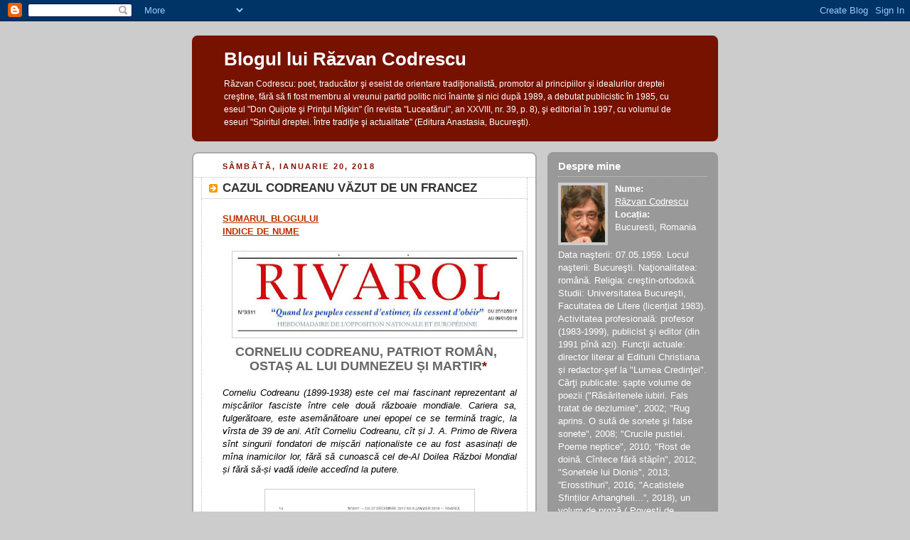

--- FILE ---
content_type: text/html; charset=UTF-8
request_url: https://razvan-codrescu.blogspot.com/2018/01/cazul-codreanu-vazut-de-un-francez.html
body_size: 22330
content:
<!DOCTYPE html PUBLIC "-//W3C//DTD XHTML 1.0 Strict//EN" "http://www.w3.org/TR/xhtml1/DTD/xhtml1-strict.dtd">



<html xmlns="http://www.w3.org/1999/xhtml" xml:lang="en" lang="en">

<head>
  <title>Blogul lui Răzvan Codrescu: CAZUL CODREANU VĂZUT DE UN FRANCEZ</title>

  <script type="text/javascript">(function() { (function(){function b(g){this.t={};this.tick=function(h,m,f){var n=f!=void 0?f:(new Date).getTime();this.t[h]=[n,m];if(f==void 0)try{window.console.timeStamp("CSI/"+h)}catch(q){}};this.getStartTickTime=function(){return this.t.start[0]};this.tick("start",null,g)}var a;if(window.performance)var e=(a=window.performance.timing)&&a.responseStart;var p=e>0?new b(e):new b;window.jstiming={Timer:b,load:p};if(a){var c=a.navigationStart;c>0&&e>=c&&(window.jstiming.srt=e-c)}if(a){var d=window.jstiming.load;
c>0&&e>=c&&(d.tick("_wtsrt",void 0,c),d.tick("wtsrt_","_wtsrt",e),d.tick("tbsd_","wtsrt_"))}try{a=null,window.chrome&&window.chrome.csi&&(a=Math.floor(window.chrome.csi().pageT),d&&c>0&&(d.tick("_tbnd",void 0,window.chrome.csi().startE),d.tick("tbnd_","_tbnd",c))),a==null&&window.gtbExternal&&(a=window.gtbExternal.pageT()),a==null&&window.external&&(a=window.external.pageT,d&&c>0&&(d.tick("_tbnd",void 0,window.external.startE),d.tick("tbnd_","_tbnd",c))),a&&(window.jstiming.pt=a)}catch(g){}})();window.tickAboveFold=function(b){var a=0;if(b.offsetParent){do a+=b.offsetTop;while(b=b.offsetParent)}b=a;b<=750&&window.jstiming.load.tick("aft")};var k=!1;function l(){k||(k=!0,window.jstiming.load.tick("firstScrollTime"))}window.addEventListener?window.addEventListener("scroll",l,!1):window.attachEvent("onscroll",l);
 })();</script><script type="text/javascript">function a(){var b=window.location.href,c=b.split("?");switch(c.length){case 1:return b+"?m=1";case 2:return c[1].search("(^|&)m=")>=0?null:b+"&m=1";default:return null}}var d=navigator.userAgent;if(d.indexOf("Mobile")!=-1&&d.indexOf("WebKit")!=-1&&d.indexOf("iPad")==-1||d.indexOf("Opera Mini")!=-1||d.indexOf("IEMobile")!=-1){var e=a();e&&window.location.replace(e)};
</script><meta http-equiv="Content-Type" content="text/html; charset=UTF-8" />
<meta name="generator" content="Blogger" />
<link rel="icon" type="image/vnd.microsoft.icon" href="https://www.blogger.com/favicon.ico"/>
<link rel="alternate" type="application/atom+xml" title="Blogul lui Răzvan Codrescu - Atom" href="https://razvan-codrescu.blogspot.com/feeds/posts/default" />
<link rel="alternate" type="application/rss+xml" title="Blogul lui Răzvan Codrescu - RSS" href="https://razvan-codrescu.blogspot.com/feeds/posts/default?alt=rss" />
<link rel="service.post" type="application/atom+xml" title="Blogul lui Răzvan Codrescu - Atom" href="https://www.blogger.com/feeds/6146195831520840078/posts/default" />
<link rel="alternate" type="application/atom+xml" title="Blogul lui Răzvan Codrescu - Atom" href="https://razvan-codrescu.blogspot.com/feeds/3830901725102176954/comments/default" />
<link rel="stylesheet" type="text/css" href="https://www.blogger.com/static/v1/v-css/1601750677-blog_controls.css"/>
<link rel="stylesheet" type="text/css" href="https://www.blogger.com/dyn-css/authorization.css?targetBlogID=6146195831520840078&zx=5a3e8b03-07bb-46b7-b335-10ae71b5993b"/>


  <style type="text/css">
/*
-----------------------------------------------
Blogger Template Style
Name:     Rounders 2
Designer: Douglas Bowman
URL:      www.stopdesign.com
Date:     27 Feb 2004
----------------------------------------------- */


body {
  background:#ccc;
  margin:0;
  padding:20px 10px;
  text-align:center;
  font:x-small/1.5em "Trebuchet MS",Verdana,Arial,Sans-serif;
  color:#333;
  font-size/* */:/**/small;
  font-size: /**/small;
  }


/* Page Structure
----------------------------------------------- */
/* The images which help create rounded corners depend on the 
   following widths and measurements. If you want to change 
   these measurements, the images will also need to change.
   */
@media all {
  #content {
    width:740px;
    margin:0 auto;
    text-align:left;
    }
  #main {
    width:485px;
    float:left;
    background:#fff url("//www.blogblog.com/rounders2/corners_main_bot.gif") no-repeat left bottom;
    margin:15px 0 0;
    padding:0 0 10px;
    color:#000;
    font-size:97%;
    line-height:1.5em;
    }
  #main2 {
    float:left;
    width:100%;
    background:url("//www.blogblog.com/rounders2/corners_main_top.gif") no-repeat left top;
    padding:10px 0 0;
    }
  #main3 {
    background:url("//www.blogblog.com/rounders2/rails_main.gif") repeat-y;
    padding:0;
    }
  #sidebar {
    width:240px;
    float:right;
    margin:15px 0 0;
    font-size:97%;
    line-height:1.5em;
    }
  }
@media handheld {
  #content {
    width:90%;
    }
  #main {
    width:100%;
    float:none;
    background:#fff;
    }
  #main2 {
    float:none;
    background:none;
    }
  #main3 {
    background:none;
    }
  #sidebar {
    width:100%;
    float:none;
    }
  }


/* Links
----------------------------------------------- */
a:link {
  color:#b30;
  }
a:visited {
  color:#666;
  }
a:hover {
  color:#c63;
  }
a img {
  border-width:0;
  }


/* Blog Header
----------------------------------------------- */
@media all {
  #header {
    background:#710 url("//www.blogblog.com/rounders2/corners_cap_top.gif") no-repeat left top;
    margin:0 0 0;
    padding:8px 0 0;
    color:#fff;
    }
  #header div {
    background:url("//www.blogblog.com/rounders2/corners_cap_bot.gif") no-repeat left bottom;
    padding:0 15px 8px;
    }
  }
@media handheld {
  #header {
    background:#710;
    }
  #header div {
    background:none;
    }
  }
#blog-title {
  margin:0;
  padding:10px 30px 5px;
  font-size:200%;
  line-height:1.2em;
  }
#blog-title a {
  text-decoration:none;
  color:#fff;
  }
#description {
  margin:0;
  padding:5px 30px 10px;
  font-size:94%;
  line-height:1.5em;
  }


/* Posts
----------------------------------------------- */
.date-header {
  margin:0 28px 0 43px;
  font-size:85%;
  line-height:2em;
  text-transform:uppercase;
  letter-spacing:.2em;
  color:#810;
  }
.post {
  margin:.3em 0 25px;
  padding:0 13px;
  border:1px dotted #bbb;
  border-width:1px 0;
  }
.post-title {
  margin:0;
  font-size:135%;
  line-height:1.5em;
  background:url("//www.blogblog.com/rounders2/icon_arrow.gif") no-repeat 10px .5em;
  display:block;
  border:1px dotted #bbb;
  border-width:0 1px 1px;
  padding:2px 14px 2px 29px;
  color:#333;
  }
a.title-link, .post-title strong {
  text-decoration:none;
  display:block;
  }
a.title-link:hover {
  background-color:#eee;
  color:#000;
  }
.post-body {
  border:1px dotted #bbb;
  border-width:0 1px 1px;
  border-bottom-color:#fff;
  padding:10px 14px 1px 29px;
  }
html>body .post-body {
  border-bottom-width:0;
  }
.post p {
  margin:0 0 .75em;
  }
p.post-footer {
  background:#eee;
  margin:0;
  padding:2px 14px 2px 29px;
  border:1px dotted #bbb;
  border-width:1px;
  border-bottom:1px solid #eee;
  font-size:100%;
  line-height:1.5em;
  color:#666;
  text-align:right;
  }
html>body p.post-footer {
  border-bottom-color:transparent;
  }
p.post-footer em {
  display:block;
  float:left;
  text-align:left;
  font-style:normal;
  }
a.comment-link {
  /* IE5.0/Win doesn't apply padding to inline elements,
     so we hide these two declarations from it */
  background/* */:/**/url("//www.blogblog.com/rounders2/icon_comment.gif") no-repeat 0 45%;
  padding-left:14px;
  }
html>body a.comment-link {
  /* Respecified, for IE5/Mac's benefit */
  background:url("//www.blogblog.com/rounders2/icon_comment.gif") no-repeat 0 45%;
  padding-left:14px;
  }
.post img {
  margin:0 0 5px 0;
  padding:4px;
  border:1px solid #ccc;
  }
blockquote {
  margin:.75em 0;
  border:1px dotted #ccc;
  border-width:1px 0;
  padding:5px 15px;
  color:#666;
  }
.post blockquote p {
  margin:.5em 0;
  }


/* Comments
----------------------------------------------- */
#comments {
  margin:-25px 13px 0;
  border:1px dotted #ccc;
  border-width:0 1px 1px;
  padding:20px 0 15px 0;
  }
#comments h4 {
  margin:0 0 10px;
  padding:0 14px 2px 29px;
  border-bottom:1px dotted #ccc;
  font-size:120%;
  line-height:1.4em;
  color:#333;
  }
#comments-block {
  margin:0 15px 0 9px;
  }
.comment-data {
  background:url("//www.blogblog.com/rounders2/icon_comment.gif") no-repeat 2px .3em;
  margin:.5em 0;
  padding:0 0 0 20px;
  color:#666;
  }
.comment-poster {
  font-weight:bold;
  }
.comment-body {
  margin:0 0 1.25em;
  padding:0 0 0 20px;
  }
.comment-body p {
  margin:0 0 .5em;
  }
.comment-timestamp {
  margin:0 0 .5em;
  padding:0 0 .75em 20px;
  color:#666;
  }
.comment-timestamp a:link {
  color:#666;
  }
.deleted-comment {
  font-style:italic;
  color:gray;
  }


/* Profile
----------------------------------------------- */
@media all {
  #profile-container {
    background:#999 url("//www.blogblog.com/rounders2/corners_prof_bot.gif") no-repeat left bottom;
    margin:0 0 15px;
    padding:0 0 10px;
    color:#fff;
    }
  #profile-container h2 {
    background:url("//www.blogblog.com/rounders2/corners_prof_top.gif") no-repeat left top;
    padding:10px 15px .2em;
    margin:0;
    border-width:0;
    font-size:115%;
    line-height:1.5em;
    color:#fff;
    }
  }
@media handheld {
  #profile-container {
    background:#999;
    }
  #profile-container h2 {
    background:none;
    }
  }
.profile-datablock {
  margin:0 15px .5em;
  border-top:1px dotted #ccc;
  padding-top:8px;
  }
.profile-img {display:inline;}
.profile-img img {
  float:left;
  margin:0 10px 5px 0;
  border:4px solid #ccc;
  }
.profile-data strong {
  display:block;
  }
#profile-container p {
  margin:0 15px .5em;
  }
#profile-container .profile-textblock {
  clear:left;
  }
#profile-container a {
  color:#fff;
  }
.profile-link a {
  background:url("//www.blogblog.com/rounders2/icon_profile.gif") no-repeat 0 .1em;
  padding-left:15px;
  font-weight:bold;
  }
ul.profile-datablock {
  list-style-type:none;
  }


/* Sidebar Boxes
----------------------------------------------- */
@media all {
  .box {
    background:#fff url("//www.blogblog.com/rounders2/corners_side_top.gif") no-repeat left top;
    margin:0 0 15px;
    padding:10px 0 0;
    color:#666;
    }
  .box2 {
    background:url("//www.blogblog.com/rounders2/corners_side_bot.gif") no-repeat left bottom;
    padding:0 13px 8px;
    }
  }
@media handheld {
  .box {
    background:#fff;
    }
  .box2 {
    background:none;
    }
  }
.sidebar-title {
  margin:0;
  padding:0 0 .2em;
  border-bottom:1px dotted #fa0;
  font-size:115%;
  line-height:1.5em;
  color:#333;
  }
.box ul {
  margin:.5em 0 1.25em;
  padding:0 0px;
  list-style:none;
  }
.box ul li {
  background:url("//www.blogblog.com/rounders2/icon_arrow_sm.gif") no-repeat 2px .25em;
  margin:0;
  padding:0 0 3px 16px;
  margin-bottom:3px;
  border-bottom:1px dotted #eee;
  line-height:1.4em;
  }
.box p {
  margin:0 0 .6em;
  }


/* Footer
----------------------------------------------- */
#footer {
  clear:both;
  margin:0;
  padding:15px 0 0;
  }
@media all {
  #footer div {
    background:#710 url("//www.blogblog.com/rounders2/corners_cap_top.gif") no-repeat left top;
    padding:8px 0 0;
    color:#fff;
    }
  #footer div div {
    background:url("//www.blogblog.com/rounders2/corners_cap_bot.gif") no-repeat left bottom;
    padding:0 15px 8px;
    }
  }
@media handheld {
  #footer div {
    background:#710;
    }
  #footer div div {
    background:none;
    }
  }
#footer hr {display:none;}
#footer p {margin:0;}
#footer a {color:#fff;} 


/* Feeds
----------------------------------------------- */
#blogfeeds {
  }
#postfeeds {
  padding:0 15px 0;
  }
  </style>


<meta name='google-adsense-platform-account' content='ca-host-pub-1556223355139109'/>
<meta name='google-adsense-platform-domain' content='blogspot.com'/>
<!-- --><style type="text/css">@import url(//www.blogger.com/static/v1/v-css/navbar/3334278262-classic.css);
div.b-mobile {display:none;}
</style>

</head>



<body><script type="text/javascript">
    function setAttributeOnload(object, attribute, val) {
      if(window.addEventListener) {
        window.addEventListener('load',
          function(){ object[attribute] = val; }, false);
      } else {
        window.attachEvent('onload', function(){ object[attribute] = val; });
      }
    }
  </script>
<div id="navbar-iframe-container"></div>
<script type="text/javascript" src="https://apis.google.com/js/platform.js"></script>
<script type="text/javascript">
      gapi.load("gapi.iframes:gapi.iframes.style.bubble", function() {
        if (gapi.iframes && gapi.iframes.getContext) {
          gapi.iframes.getContext().openChild({
              url: 'https://www.blogger.com/navbar/6146195831520840078?origin\x3dhttps://razvan-codrescu.blogspot.com',
              where: document.getElementById("navbar-iframe-container"),
              id: "navbar-iframe"
          });
        }
      });
    </script>



<!-- Begin #content - Centers all content and provides edges for floated columns -->

<div id="content">



<!-- Blog Header -->

<div id="header"><div>

  <h1 id="blog-title">
    <a href="http://razvan-codrescu.blogspot.com/">
	Blogul lui Răzvan Codrescu
	</a>
  </h1>
  <p id="description">Răzvan Codrescu: poet, traducător şi eseist de orientare tradiţionalistă, promotor al principiilor şi idealurilor dreptei creştine, fără să fi fost membru al vreunui partid politic nici înainte şi nici după 1989, a debutat publicistic în 1985, cu eseul "Don Quijote şi Prinţul  Mîşkin" (în revista "Luceafărul", an XXVIII, nr. 39, p. 8), şi editorial în 1997, cu volumul de eseuri "Spiritul dreptei. Între tradiţie şi actualitate" (Editura Anastasia, Bucureşti).</p>

</div></div>





<!-- Begin #main - Contains main-column blog content -->

<div id="main"><div id="main2"><div id="main3">



    
  <h2 class="date-header">sâmbătă, ianuarie 20, 2018</h2>
  

         <!-- Begin .post -->

  <div class="post"><a name="3830901725102176954"></a>

     
	 
    <h3 class="post-title">
	 CAZUL CODREANU VĂZUT DE UN FRANCEZ
    </h3>
	 
    

    <div class="post-body">

      <p>
      <div style="clear:both;"></div><a href="http://razvan-codrescu.blogspot.ro/2010/02/ce-puteti-citi-in-arhivele-acestui-blog.html"><span style="font-family: inherit;"><span style="font-size: small;"><b>SUMARUL BLOGULUI</b></span></span></a><span style="font-family: inherit;"><span style="font-size: small;"><b>&nbsp;</b></span></span><br />
<div style="text-align: justify;">
<a href="http://razvan-codrescu.blogspot.ro/2013/01/indice-de-nume-pentru-cei-ce-consulta.html"><span style="font-family: inherit;"><span style="font-size: small;"><b>INDICE DE NUME</b></span></span></a></div>
<div style="text-align: justify;">
<span style="font-family: inherit;"><span style="font-size: small;"><b>&nbsp;</b></span></span><span style="font-family: inherit;"></span><span style="font-family: inherit;"><span style="font-size: small;"></span></span><span style="font-family: inherit;"></span><span style="font-family: inherit;"><span style="font-size: small;">&nbsp;</span></span></div>
<div class="separator" style="clear: both; text-align: center;">
<a href="https://blogger.googleusercontent.com/img/b/R29vZ2xl/AVvXsEjKexfsK7Mv9lnuL0JC_VwaoNnJPY8vJY3Ice959YvETBteNy7u6D4E-5tTsTmrLAu10AkMqpRgPJdBF-5k3Yr9lz3lmQQkl3vILWVHRCn6NCrZUvzx4Ml-91AH3SZBfKrmxeYUePVBl4PJ/s1600/Rivarol+nr.+3311%252C+27+decembre+2017_Page_01.jpg" imageanchor="1" style="margin-left: 1em; margin-right: 1em;"><img border="0" data-original-height="431" data-original-width="1505" height="113" src="https://blogger.googleusercontent.com/img/b/R29vZ2xl/AVvXsEjKexfsK7Mv9lnuL0JC_VwaoNnJPY8vJY3Ice959YvETBteNy7u6D4E-5tTsTmrLAu10AkMqpRgPJdBF-5k3Yr9lz3lmQQkl3vILWVHRCn6NCrZUvzx4Ml-91AH3SZBfKrmxeYUePVBl4PJ/s400/Rivarol+nr.+3311%252C+27+decembre+2017_Page_01.jpg" width="400" /></a></div>
<div style="text-align: justify;">
<span style="font-family: inherit;"></span><span style="font-family: inherit;"><span style="font-size: small;"><b> </b></span></span></div>
<div style="text-align: center;">
<span style="color: #666666;"><span style="font-size: large;"><span style="font-family: inherit;"><b>CORNELIU
CODREANU, PATRIOT ROMÂN, </b></span><span style="font-family: inherit;"></span><span style="font-family: inherit;"></span><span style="font-family: inherit;"><b>&nbsp;</b></span></span></span></div>
<div style="text-align: center;">
<span style="font-size: large;"><span style="font-family: inherit;"><b><span style="color: #666666;">OSTAȘ AL
LUI DUMNEZEU ȘI MARTIR</span><span style="color: #990000;">*</span></b></span><span style="color: #990000;"><span style="font-family: inherit;"></span><span style="font-family: inherit;"></span><span style="font-family: inherit;"></span></span><span style="font-family: inherit;"><i>&nbsp;</i></span></span></div>
<div style="text-align: justify;">
<br /></div>
<div style="text-align: justify;">
<span style="font-family: inherit;"><span style="font-size: small;"><i>Corneliu
Codreanu (1899-1938) este cel mai fascinant reprezentant al mișcărilor fasciste
între cele două războaie mondiale. Cariera sa, fulgerătoare, este asemănătoare
unei epopei ce se termină tragic, la vîrsta de 39 de ani. Atît Corneliu
Codreanu, cît și J. A. Primo de Rivera sînt singurii fondatori de mișcări
naționaliste ce au fost asasinați de mîna inamicilor lor, fără să cunoască cel
de-Al Doilea Război Mondial și fără să-și vadă ideile accedînd la putere.&nbsp;</i></span></span></div>
<div style="text-align: justify;">
<br /></div>
<div class="separator" style="clear: both; text-align: center;">
<a href="https://blogger.googleusercontent.com/img/b/R29vZ2xl/AVvXsEh0V_CDhSfy0SqxrqlgAXyktNhUMTDTsF2BkjXCofPCMvspxWxSgvLmtZvHKnxeoIq4QagIkNfafA6ASzDCO7opnzLz-WIk3kzXIMVydl2PVc0waHT489n1utVhI9euUijfW4btyCx_6rRC/s1600/Rivarol+nr.+3311%252C+27+decembre+2017_Page_14.jpg" imageanchor="1" style="margin-left: 1em; margin-right: 1em;"><img border="0" data-original-height="1600" data-original-width="1149" height="400" src="https://blogger.googleusercontent.com/img/b/R29vZ2xl/AVvXsEh0V_CDhSfy0SqxrqlgAXyktNhUMTDTsF2BkjXCofPCMvspxWxSgvLmtZvHKnxeoIq4QagIkNfafA6ASzDCO7opnzLz-WIk3kzXIMVydl2PVc0waHT489n1utVhI9euUijfW4btyCx_6rRC/s400/Rivarol+nr.+3311%252C+27+decembre+2017_Page_14.jpg" width="286" /></a></div>
<div style="text-align: justify;">
<span style="font-family: inherit;"><span style="font-size: small;"><i>&nbsp; </i></span></span><span style="font-family: inherit;"></span><span style="font-family: inherit;"><span style="font-size: small;"></span></span><span style="font-family: inherit;"></span><span style="font-family: inherit;"><span style="font-size: small;"><b>&nbsp;</b></span></span></div>
<div style="text-align: justify;">
<span style="color: #990000;"><span style="font-family: inherit;"><span style="font-size: small;"><b>NAȘTEREA
UNUI NAȚIONALIST ROMÂN</b></span></span></span></div>
<div style="text-align: justify;">
<span style="font-family: inherit;"><span style="font-size: small;"><b>&nbsp;</b></span></span><span style="font-family: inherit;"></span><span style="font-family: inherit;"><span style="font-size: small;"></span></span><span style="font-family: inherit;"></span><span style="font-family: inherit;"><span style="font-size: small;">&nbsp;</span></span></div>
<div style="text-align: justify;">
<span style="font-family: inherit;"><span style="font-size: small;">Chiar dacă Codreanu a trăit cu
dorința de-a întruchipa la cel mai înalt nivel identitatea națională, el nu
este de pură origine românească. Cert, străbunii săi pe linie paternă sînt
români din Bucovina, purtînd numele de Zelea <span style="color: #990000;"><b>[1]</b></span>, pe cînd străbunii pe linia maternă sînt de origine bavareză,
numele de familie fiind Brunner [numele corect e Brauner]. Ion Zelea, „tatăl
Căpitanului”, fiu de țărani, este profesor de limba germană și-și adaugă numele
Codreanu în jurul anului 1920. Fiul său Corneliu se naște pe 13 septembrie
1899, la Huși, făcîndu-și studiile secundare la Liceul Militar de la Mănăstirea
Dealu, apoi urmînd Școala Militară din Bacău. Profund creștin, este puternic
marcat de tragica soartă a umanității, ilustrată atît de bine de calvarul și
supliciile lui Hristos. Impregnat fiind de disciplina militară, nu-i de mirare
faptul că și-a conceput partidul ca pe o armată. Vocația de militant
naționalist îi este inspirată de contrastul dintre mizeria cu care era
confruntat țăranul din Bucovina și relativa prosperitate a minorităților
evreiești sau germane, pe de o parte, și, pe de altă parte, atitudinea Rusiei
din 1917-1918, cînd regimentele rusești, influențate de bolșevici, se revoltă împotriva
oricărei forme de disciplină, prădînd și distrugînd satele din Bucovina.
Retrăgîndu-se sovieticii din conflagrația mondială, România a fost obligată să
capituleze în fața Germaniei <span style="color: #990000;"><b>[2]</b></span>.
Astfel, naționalismul lui Codreanu face corp comun cu antisemitismul și
anticomunismul. Animat de dorința de a se înrola, intră la Școala Militară de
Infanterie de la Botoșani.</span></span></div>
<div style="text-align: justify;">
<span style="font-family: inherit;"><span style="font-size: small;">&nbsp;</span></span><span style="font-family: inherit;"></span><span style="font-family: inherit;"><span style="font-size: small;"></span></span><span style="font-family: inherit;"><span style="font-size: small;"> </span></span><span style="font-family: inherit;"></span><span style="font-family: inherit;"><span style="font-size: small;"></span></span><span style="font-family: inherit;"><span style="font-size: small;"><b>&nbsp;</b></span></span></div>
<div style="text-align: justify;">
<span style="color: #990000;"><span style="font-family: inherit;"><span style="font-size: small;"><b>TIMPUL
ACTIVISMULUI VEHEMENT </b></span></span><span style="font-family: inherit;"></span><span style="font-family: inherit;"><span style="font-size: small;"></span></span><span style="font-family: inherit;"><span style="font-size: small;"><b>&nbsp;</b></span></span></span></div>
<div style="text-align: justify;">
<span style="color: #990000;"><span style="font-family: inherit;"><span style="font-size: small;"><b>ȘI
FORMAREA DOCTRINALĂ</b></span></span></span></div>
<div style="text-align: justify;">
<span style="font-family: inherit;"><span style="font-size: small;"><b>&nbsp;</b></span></span><span style="font-family: inherit;"></span><span style="font-family: inherit;"><span style="font-size: small;"></span></span><span style="font-family: inherit;"></span><span style="font-family: inherit;"><span style="font-size: small;">&nbsp;</span></span></div>
<div style="text-align: justify;">
<span style="font-family: inherit;"><span style="font-size: small;">Codreanu își începe studiile
universitare la Facultatea de Drept din Iași, unde se instalase familia lui.
Aici îl întîlnește pe A. C. Cuza, profesor de economie, naționalist creștin
agrarian, de strictă obediență, ale cărui discursuri și scrieri îl ajută să-și
formeze propria gîndire politică. În anul 1919 aderă la Garda Conștiinței
Naționale, condusă de Constantin Pancu, ce se bucura de susținerea prestigiosului
mareșal Averescu <span style="color: #990000;"><b>[3]</b></span>. Este epoca de
forță împotriva socialismului și începutul antisemitismului militant: conducînd
Uniunea Studenților Creștini, Codreanu cere o strictă limitare a numărului de
evrei [<i>numerus clausus</i>]. Violența sa
se soldează cu exmatricularea din universitate. Chiar dacă decizia de
exmatriculare este anulată în urma intervenției profesorului Cuza, Codreanu
pleacă să-și continue studiile la Berlin și Jena. Își face o parte din studii
și în Franța, unde descoperă lucrările lui Maurras și Gobineau. Maurras îi
formează simțul argumentației și al demonstrației, ce-l ajută la structurarea
gîndirii, iar Gobineau îl marcheasză prin rasismul său, teoria decadenței în
urma metisajului și concepția democrației comparate cu „cimitirul
civilizațiilor”. Acești doi autori întăresc ura lui pentru democrație, care
contribuie, în gîndirea sa, la cosmopolitismul ai cărui vector erau evreii fără
țară. Astfel, în gîndirea lui Codreanu, totul este strîns legat, lucrurile
neputînd fi separate, orice analiză s-ar face. Naționalismul refuză automat
cosmopolitismul și democrația, aflate în strînsă legătură, religia,
antisemitismul și rasismul fiind mutual îmbinate și avînd un sens real doar în
raportul dintre ele. În 1923 fondează, cu A. C. Cuza, Liga Apărării Naționale
Creștine. Înțelegerea între cei doi nu are o lungă durată. Cuza, în vîrstă de
56 de ani, nu este înclinat spre violență, preferînd rezolvarea problemelor pe cale
academică; Codreanu, tînăr cu avînturi pasionale, optează pentru lupta cu
adversarii. În sînul Ligii fondează Frățiile de Cruce, ale căror manifestații
sînt reprimate de poliție. În ziua de 24 octombrie 1924, Codreanu îl împușcă pe
Constantin Manciu, prefectul de poliție din Iași, în incinta tribunalului.
Arestat, este achitat, considerîndu-se că fusese în legitimă apărare și
motivîndu-se cu brutalitatea lui Manciu față de Codreanu, ceea ce pare
surprinzător <span style="color: #990000;"><b>[4]</b></span>. Cuza se sperie de
caracterul violent al adjunctului său <span style="color: #990000;"><b>[5]</b></span>.
</span></span><span style="font-family: inherit;"></span><span style="font-family: inherit;"><span style="font-size: small;"></span></span><span style="font-family: inherit;"><span style="font-size: small;">&nbsp;</span></span></div>
<div style="text-align: justify;">
<span style="font-family: inherit;"><span style="font-size: small;">Codreanu este un om ca toți oamenii,
avînd o viață sentimentală. Fizicul său agreabil și puternica personalitate vor
fi determinat succesul la femei. La 4 iunie [1925] se căsătorește cu Elena
Ilinoiu, mai tînără cu trei ani, fiica unui funcționar de la Căile Ferate.
Foarte cunoscut și în fruntea unei mișcări compuse din oameni care-l adulau, la
nunta lui [la Focșani] au participat 10.000 de persoane. Cuplul nu va avea
copii, dar va adopta o fată, Cătălina.</span></span><span style="font-family: inherit;"></span><span style="font-family: inherit;"><span style="font-size: small;"></span></span><span style="font-family: inherit;"><span style="font-size: small;">&nbsp;</span></span></div>
<div style="text-align: justify;">
<span style="font-family: inherit;"><span style="font-size: small;">&nbsp;</span></span><span style="font-family: inherit;"></span><span style="font-family: inherit;"><span style="font-size: small;"></span></span><span style="font-family: inherit;"><span style="font-size: small;"><b>&nbsp;</b></span></span></div>
<div style="text-align: justify;">
<span style="color: #990000;"><span style="font-family: inherit;"><span style="font-size: small;"><b>LEGIUNEA
ARHANGHELUI MIHAIL:</b></span></span><span style="font-family: inherit;"></span><span style="font-family: inherit;"><span style="font-size: small;"></span></span><span style="font-family: inherit;"><span style="font-size: small;"><b>&nbsp;</b></span></span></span></div>
<div style="text-align: justify;">
<span style="color: #990000;"><span style="font-family: inherit;"><span style="font-size: small;"><b>IDEOLOGIE
ȘI ACȚIUNE</b></span></span></span></div>
<div style="text-align: justify;">
<span style="font-family: inherit;"><span style="font-size: small;"><b>&nbsp;</b></span></span><span style="font-family: inherit;"></span><span style="font-family: inherit;"><span style="font-size: small;"></span></span><span style="font-family: inherit;"></span><span style="font-family: inherit;"><span style="font-size: small;">&nbsp;</span></span></div>
<div style="text-align: justify;">
<span style="font-family: inherit;"><span style="font-size: small;">Despărțindu-se de Cuza, Codreanu,
împreună cu Ion Moţa şi un grup de tineri militanţi, fondează la Iaşi, în ziua
de 24 iulie 1927, Legiunea Arhanghelul Mihail. Emblema (astăzi <i>logo</i>-ul) noii formaţiuni reprezintă şase
bare negre încrucişate (trei verticale şi trei orizontale), ceea ce le permite
detractorilor comparația cu o cuşcă de fier, expresie pe care încearcă să o
utilizeze pentru a desemna sarcastic Legiunea. Codreanu transformă această
numire devalorizantă în alta, „Garda de Fier”, apelaţie utilizată pentru a
desemna Mişcarea. </span></span><span style="font-family: inherit;"></span><span style="font-family: inherit;"><span style="font-size: small;"></span></span><span style="font-family: inherit;"><span style="font-size: small;">&nbsp;</span></span></div>
<div style="text-align: justify;">
<span style="font-family: inherit;"><span style="font-size: small;">Codreanu viza instaurarea unui regim
care să asigure unitatea politică şi morală a naţiunii, mulţumită acţiunilor
legionare, care jucau un rol educativ, de încadrare şi mobilizare. În acest
sens, Garda de Fier se aseamănă cu Partidul Naţional-Socialist german şi cu
Partidul Fascist italian. Militanţii Legiunii Arhanghelul Mihail se numesc
„legionari”, iar Codreanu este „Căpitanul” lor. Ei poartă o uniformă care
include cămaşa verde, sînt organizaţi ca o armată, defilează milităreşte şi
utilizează salutul roman. Codreanu înmulțește reuniunile, manifestaţiile şi
defilările. El apără identitatea naţiunii române, străduindu-se să elaboreze o
doctrină precisă, atît în discursuri și declarații, cît şi în cele două cărţi
ale sale: <i>Garda de Fier. Pentru legionari</i>
(1931) [<i>Pentru legionari</i> a apărut în
1936; <i>Garda de Fier</i> nu făcea parte
din titlu, ci este un adaos în unele traduceri occidentale], manual pentru uzul
oamenilor săi, și <i>&nbsp;Învierea neamului</i> (1936) [nu există o
carte a lui Codreanu cu acest titlu original; referința este probabil la <i>Cărticica șefului de cuib</i>, apărută însă
1933]. </span></span><span style="font-family: inherit;"></span><span style="font-family: inherit;"><span style="font-size: small;"></span></span><span style="font-family: inherit;"><span style="font-size: small;">&nbsp;</span></span></div>
<div style="text-align: justify;">
<span style="font-family: inherit;"><span style="font-size: small;">În concepţia lui Codreanu, poporul
român are o dublă origine, dacă şi romană, care i-a fasonat esenţa; apoi
creştinismul i-a dat direcţia moral-spirituală şi sensul idealului, ajungînd să
constituie identitatea sa. Tocmai această identitate este ameninţată, de la
începutul secolului XX, de elemente străine, neasimilabile, și care nu pot avea
decît o influență nefastă şi dizolvantă. Aceste elemente sînt evreii, popor
alogen total opus intereselor naţiunii. Evreii se străduiesc să degradeze o
lume care nu este patria lor; astfel apar ei, dacă nu ca fondatori, cel puţin
ca vectori, releuri şi auxiliari activi şi eficienți a tot ce rugineşte, corupe
şi descompune civilizaţia creştină: protestantismul, liberalismul,
franc-masoneria şi democraţia. În viziunea lui Codreanu, evreii nu sînt
singuri. Ungurii, rutenii şi nemții contribuie în acelaşi scop. Codreanu invită
poporul român la o regenerare integrală – etnică, etică, fizică şi spirituală.
O regenerare a cărei reuşită vizează atît națiunea în ansamblul ei, cît şi pe fiecare
individ în parte. Codreanu înţelege necesitatea creării „omului nou”.
Similitudinile îngăduie analogia cu fascismul şi naţional-socialismul. </span></span><span style="font-family: inherit;"></span><span style="font-family: inherit;"><span style="font-size: small;"></span></span><span style="font-family: inherit;"><span style="font-size: small;">&nbsp;</span></span></div>
<div style="text-align: justify;">
<span style="font-family: inherit;"><span style="font-size: small;">Aderenţii la Legiune sînt supuşi
unui ritual selectiv, ei depun legămînt de fidelitate Căpitanului. Legiunea
este fidelă Bisericii Ortodoxe Române, iar în manifestările sale introduce
anumite rituri creştine. Codreanu îmbracă des şi cu mîndrie costumul naţional,
urmat fiind de legionari, care se deplasau la sate pentru a determina clasa
ţărănească să adere la ideile lor. Legionarii afişau spiritualitatea lor
mistică, fără concesii, acceptînd moartea în orice moment pentru cauza
naţională. Se regăseşte la ei acceptarea martirajului. În momente de înfruntări
cu adversarii lor, ei nu ezită să rişte pînă la sacrificiul suprem, moartea,
jertfindu-se de bună voie. Arestaţi, înfruntă cu eroism torturile şi condiţiile
inumane ale puşcăriilor. După Codreanu, legionarii împliniți devin pentru
întreg poporul român exemple curate spre transformarea fiecărui cetăţean în
contact cu ei. În sufletul fiecăruia va rezida un ideal naţional, spiritual, ce
nu se preocupă de materialism, ci este capabil de a se sacrifica pentru
Dumnezeu şi Patrie. Legionarii sînt creştini profunzi (mergînd pînă la
martiriu), adevăraţi eroi, cărora românii trebuie să li se asemene. Orice român
poate și trebuie să fie un erou potenţial.</span></span><span style="font-family: inherit;"></span><span style="font-family: inherit;"><span style="font-size: small;"></span></span><span style="font-family: inherit;"><span style="font-size: small;">&nbsp;</span></span></div>
<div style="text-align: justify;">
<span style="font-family: inherit;"><span style="font-size: small;">&nbsp;</span></span><span style="font-family: inherit;"></span><span style="font-family: inherit;"><span style="font-size: small;"></span></span><span style="font-family: inherit;"><span style="font-size: small;"><b>&nbsp;</b></span></span></div>
<div style="text-align: justify;">
<span style="color: #990000;"><span style="font-family: inherit;"><span style="font-size: small;"><b>SUCCESUL
ÎN RÎNDURILE PREOŢIMII, </b></span></span><span style="font-family: inherit;"></span><span style="font-family: inherit;"><span style="font-size: small;"></span></span><span style="font-family: inherit;"><span style="font-size: small;"><b>&nbsp;</b></span></span></span></div>
<div style="text-align: justify;">
<span style="color: #990000;"><span style="font-family: inherit;"><span style="font-size: small;"><b>ŢĂRĂNIMI
ŞI TINERILOR INTELECTUALI</b>&nbsp;</span></span></span></div>
<div style="text-align: justify;">
<span style="font-family: inherit;"><span style="font-size: small;">&nbsp;</span></span><span style="font-family: inherit;"></span><span style="font-family: inherit;"><span style="font-size: small;"></span></span><span style="font-family: inherit;"><span style="font-size: small;"> </span></span><span style="font-family: inherit;"></span><span style="font-family: inherit;"><span style="font-size: small;"></span></span><span style="font-family: inherit;"><span style="font-size: small;">&nbsp;</span></span></div>
<div style="text-align: justify;">
<span style="font-family: inherit;"><span style="font-size: small;">Se putea crede că toate aceste
lucruri vor crea o stare de frică şi îi vor izola pe legionari. Acest lucru nu
se întâmplă însă, ci, dinpotrivă, Legiunea obţine un mare succes în toate
clasele societății: un mare număr de preoţi ortodocşi îi mărturisesc simpatie,
iar clasa țărănească priveşte Mişcarea cu speranţe, ceea ce explică de ce un
număr important de țărani preferă Legiunea Partidului Naţional Țărănesc al lui
Iuliu Maniu şi Ion Mihalache, precum şi Uniuni Agrare a lui Constantin Argetoianu.
Un număr însemnat de intelectuali de înalt nivel, profesori, avocaţi <span style="color: #990000;"><b>[6]</b></span> şi chiar oameni de știință, aderă
la ideile legionare. Amintim intelectuali de renume ca Mircea Eliade, Emil
Cioran, Eugen Ionescu şi Vintilă Horia, ce în tinereţea lor au aderat cu
entuziasm la Garda de Fier [Eugen Ionescu nici vorbă să fi fost membru sau simpatizant
legionar]. Mircea Eliade, viitor mare istoric a religiilor, defineşte Garda de
Fier ca pe marea făuritoare a unei revoluţii creştine, ce tinde a crea o nouă
Românie și capabilă de a împăca România cu Dumnezeu. Emil Cioran publică două
cărți: <i>Schimbarea la față României</i> (1936),
carte în care îşi exprimă convingerile legionare, şi <i>Lacrimi şi sfinţi </i>(1937), eseu xenofob şi antisemit. Această
exaltare se explică şi prin curentul de naționalism ce animă întreaga țară, în
urma realipirii teritoriilor românești din fostul Imperiu Austro-Ungar, dar şi
a teritoriilor de sub dominaţia Rusiei sau Bulgariei (Transilvania, Basarabia,
Bucovina, Dobrogea [nu Dobrogea, ci Cadrilaterul]). Alt element decisiv este
stagnarea economică, criza din 1930 [de fapt 1929] şi consecinţele ei, precum
numărul mare de tineri șomeri intelectuali, dificultățile clasei mijlocii şi
antisemitismul cronic al naţiunilor din Europa Orientală. În România, ca şi în
celelalte țări, democraţia parlamentară este privită cu dispreţ, iar fascismul
ca reprezentînd cealaltă latură, plină de sens, ce pare a oferi o soluţie
problemelor de moment, satisfăcînd aspiraţiile naţionale şi sociale. Şef
carismatic, Codreanu este asistat de fidelii săi locotenenți: Gheorghe Clime
(1889-1939), inginer silvicol, Ion Moţa (1902-1937), tînăr jurist şi editor,
Radu Mironovici, Nicolae Totu, Corneliu Georgescu, iar printre alţii și Horia
Sima, fără a-l uita nici pe tatăl Căpitanului, Ion Zelea Codreanu, ce
împărtășește convingerile lui Corneliu.</span></span></div>
<div style="text-align: justify;">
<br /></div>
<div style="text-align: justify;">
<span style="font-family: inherit;"></span><span style="color: #990000;"><span style="font-family: inherit;"><span style="font-size: small;"><b>GARDA DE
FIER ȘI PARTIDUL </b></span></span><span style="font-family: inherit;"></span><span style="font-family: inherit;"><span style="font-size: small;">

</span></span><span style="font-family: inherit;"></span><span style="font-family: inherit;"><span style="font-size: small;"><b>&nbsp;</b></span></span></span></div>
<div style="text-align: justify;">
<span style="color: #990000;"><span style="font-family: inherit;"><span style="font-size: small;"><b>NAȚIONAL-SOCIALIST
GERMAN</b></span></span></span></div>
<div style="text-align: justify;">
<span style="font-family: inherit;"><span style="font-size: small;"><b>&nbsp;</b></span></span><span style="font-family: inherit;"></span><span style="font-family: inherit;"></span><span style="font-family: inherit;"><span style="font-size: small;">&nbsp;</span></span></div>
<div style="text-align: justify;">
<span style="font-family: inherit;"><span style="font-size: small;">Foarte repede efectivul Legiunii se
mărește, iar partidul organizează din ce în ce mai multe mitinguri, defilări şi
conferinţe, acţiuni prozelitiste în rîndurile țărănimii şi ale preoțimii.
Legionarii atrag atenția, prin violenţa acţiunilor lor, împotriva adversarilor
şi a evreilor, ceea ce în opinia unei părți a populaţiei româneşti şi a
observatorilor străini duce la asemănarea Legiunii cu S.A. din Germania. Garda
de Fier se vede asimilată unui Partid Nazist Român, asimilare abuzivă. Cert, pe
plan doctrinar; ea este profund creștină, neputînd fi învinuită de tendinţe
neopăgîne sau nietzscheene. Codreanu (şi fruntașii legionarii) nu creează
propriile lor valori, ci aderă cu tot sufletul la morala creștină, devenind
astfel veritabili călugări-soldați ai lui Dumnezeu şi ai Civilizației Creștine.
Omul nou dorit atît de mult de Codreanu nu are nimic în comun cu Supraomul lui
Nietzsche şi nici cu nazistul teoretic. El se doreşte a fi apărătorul
românismului, al latinității, ceea ce-l opune germanismului nazist. Devine, în
sfîrşit, apărătorul intereselor geopolitice ale României, opuse intereselor
germane. Toate aceste caracteristici au drept consecință că <i>Reich</i>-ul hitlerist privește mișcarea cu
o anumită neîncredere și că Garda de Fier nu beneficiază de ajutor financiar
din partea hitleristă decît mult mai tîrziu, începînd din 1939, pentru motive
pur strategice. </span></span><span style="font-family: inherit;"></span><span style="font-family: inherit;"><span style="font-size: small;"></span></span><span style="font-family: inherit;"><span style="font-size: small;">&nbsp;</span></span></div>
<div style="text-align: justify;">
<span style="font-family: inherit;"><span style="font-size: small;">Codreanu este ales deputat din
partea judeţului Neamț <span style="color: #990000;"><b>[7]</b></span>, în 1931,
şi a raionului Tutova, în 1932.</span></span><span style="font-family: inherit;"></span><span style="font-family: inherit;"><span style="font-size: small;"></span></span><span style="font-family: inherit;"><span style="font-size: small;">&nbsp;</span></span></div>
<div style="text-align: justify;">
<span style="font-family: inherit;"><span style="font-size: small;">&nbsp;</span></span><span style="font-family: inherit;"><span style="font-size: small;"></span></span><span style="font-family: inherit;"><span style="font-size: small;"><b>&nbsp;</b></span></span></div>
<div style="text-align: justify;">
<span style="color: #990000;"><span style="font-family: inherit;"><span style="font-size: small;"><b>RĂZBOIUL
ÎMPOTRIVA STATULUI</b></span></span></span></div>
<div style="text-align: justify;">
<span style="font-family: inherit;"><span style="font-size: small;"><b>&nbsp;</b></span></span><span style="font-family: inherit;"></span><span style="font-family: inherit;"><span style="font-size: small;"></span></span><span style="font-family: inherit;"></span><span style="font-family: inherit;"><span style="font-size: small;">&nbsp;</span></span></div>
<div style="text-align: justify;">
<span style="font-family: inherit;"><span style="font-size: small;">Din păcate, Codreanu îi preocupă
serios pe conducătorii statului român. Între ei şi acesta se va derula un
război fără milă. La 10 decembrie 1933, Ion G. Duca, prim-ministru al României,
ordonă arestarea unui mare număr de candidaţi „legionari” la alegerile
legislative, determinat de frica intrării în Parlament a unui număr important
de reprezentanți ai Gărzii de Fier. În ziua de 29 a aceleiaşi luni, Duca este
asasinat, iar succesorul său, Gheorghe Tătărescu <span style="color: #990000;"><b>[8]</b></span>, dizolvă Garda de Fier şi ordonă arestarea lui Codreanu.
Acuzaţiile împotriva lui sînt foarte grele, dar la această dată (1934) Codreanu
este susţinut de alte partide, chiar dacă îi sînt adversare şi le combate. La
proces, înalte personalități ale clasei politice depun mărturie în favoarea
lui, ca martori de moralitate (continuînd în acelaşi timp să-i rămînă
adversari): Alexandru Vaida-Voevod, Constantin Argetoianu, Gheorghe I. Brătianu
<span style="color: #990000;"><b>[9]</b></span>. Astfel, Codreanu este achitat.
Prestigiul său ia amploare în opinia publică. De altfel, acest prestigiu
depășește frontierele naţionale. Codreanu devine un personaj foarte cunoscut în
străinătate, iar dacă are adversari, admiratorii nu-i lipsesc nici ei, exemplu
viu fiind fraţii Jérôme şi Jean Tharaud, care îi consacră cartea – apărută după
moartea lui – <i>Trimisul Arhanghelului </i>(1939)
[totuși, cartea fraților Tharaud este mai degrabă critică decît apologetică].
În urma morţii lui Duca, distrugerea de magazine evreieşti şi localuri publice
șochează un număr de români <span style="color: #990000;"><b>[10]</b></span>,
creînd astfel o criză gravă în sînul Gărzii de Fier. De altfel, în sînul
partidului apare dezidența. Codreanu este contestat de anumiţi legionari, ce se
regrupează în jurul lui Mihail Stelescu, unul dintre locotenenţii săi devenit
rival<span style="color: #990000;"> <b>[11]</b></span>. Stelescu moare asasinat
la 16 iulie. Partidul își pierde din considerație și este divizat. O refondare
a lui se impune. Codreanu creează un partid asemănător celorlalte, atît în
structura sa, cât şi în felul de a acţiona, ce primeşte numele de „Totul pentru
Țară”, partid de alură mai clasică decît Garda de Fier. În acelaşi timp, caută
alianţe. La 25 noiembrie 1937, semnează cu Iuliu Maniu (de trei ori
prim-ministru între 1928-1932), şef al Partidului Național-Țărănesc, cu Uniunea
Agrară şi cu anumiţi liberali naţionaliști pactul de neagresiune electorală,
prin care se angajează să-l împiedice pe Carol II, inamicul lor comun, de-a
avea la dispoziţia sa o majoritate parlamentară în urma alegerilor legislative
din decembrie 1937. Aceste alegeri sînt un succes pentru Partidul Totul pentru
Țară, care, cu un procentaj de 15,5%, obține o intrare remarcabilă în Camera
Deputaţilor, devenind astfel a treia forță politică a țării, după Partidul
Naţional Liberal şi Partidul Naţional Țărănesc. Alegerea strategică de a se
opune regelui se arată a fi o eroare funestă. Blocat de Camera Deputaţilor, care-i
este ostilă, regele dizolvă Parlamentul, instaurînd dictatura sa (10 februarie
1938). Omul său de încredere. Armand Călinescu, este numit prim-ministru.</span></span><span style="font-family: inherit;"></span><span style="font-family: inherit;"><span style="font-size: small;"></span></span><span style="font-family: inherit;"></span><span style="font-family: inherit;"><span style="font-size: small;"><b>&nbsp;</b></span></span></div>
<div style="text-align: justify;">
<br /></div>
<div style="text-align: justify;">
<span style="color: #990000;"><span style="font-family: inherit;"><span style="font-size: small;"><b>MARTIRAJUL</b></span></span></span></div>
<div style="text-align: justify;">
<span style="font-family: inherit;"><span style="font-size: small;"><b>&nbsp;</b></span></span><span style="font-family: inherit;"></span><span style="font-family: inherit;"><span style="font-size: small;"></span></span><span style="font-family: inherit;"></span><span style="font-family: inherit;"><span style="font-size: small;">&nbsp;</span></span></div>
<div style="text-align: justify;">
<span style="font-family: inherit;"><span style="font-size: small;">Armand Călinescu dizolvă partidul şi
ordonă arestarea lui Codreanu şi a 44 de camarazi. În urma unui proces pierdut
dinainte (nici Codreanu, nici avocaţii apărării nu puteau să se exprime liber),
este condamnat la 10 ani de detenţie pentru înaltă trădare. La 30 noiembrie,
împreună cu alţi 13 fideli camarazi, este executat într-o pădure de lîngă Jilava
[Tîncăbești]. Strangulaţi cu frînghii, sînt apoi ciuruiţi de gloanţe, iar
autoritățile afirmă că ar fi fost împuşcaţi în cursul unei tentative de
evadare.</span></span></div>
<div style="text-align: justify;">
<span style="font-family: inherit;"><span style="font-size: small;">&nbsp;</span></span><span style="font-family: inherit;"></span><span style="font-family: inherit;"><span style="font-size: small;"></span></span><span style="font-family: inherit;"><span style="font-size: small;"><b>&nbsp;</b></span></span></div>
<div style="text-align: justify;">
<span style="color: #990000;"><span style="font-family: inherit;"><span style="font-size: small;"><b>RĂZBUNARE
ȘI REPRESALII</b></span></span></span></div>
<div style="text-align: justify;">
<span style="font-family: inherit;"><span style="font-size: small;"><b>&nbsp;</b></span></span><span style="font-family: inherit;"></span><span style="font-family: inherit;"><span style="font-size: small;"></span></span><span style="font-family: inherit;"><span style="font-size: small;"> </span></span><span style="font-family: inherit;"></span><span style="font-family: inherit;"><span style="font-size: small;"></span></span><span style="font-family: inherit;"><span style="font-size: small;">&nbsp;</span></span></div>
<div style="text-align: justify;">
<span style="font-family: inherit;"><span style="font-size: small;">Cum Ion Moța a murit în Spania
luptînd în armata franchistă (ianuarie 1937), iar Gheorghe Clime în detenție,
succesorul lui Codreanu este Horia Sima. Tînăr profesor de filosofie, Horia
Sima (1907 [1906]-1993) nu are carisma Căpitanului. În plus, partidul, obligat
la clandestinitate, este privat de libertatea de acțiune. Lipsit de libertatea
de a face campanie pentru ideile sale, se refugiază în acțiunile teroriste,
vizînd mai ales răzbunarea șefului său și a camarazilor. La 21 septembrie, un
grup de nouă legionari, conduși de tînărul avocat Miti Dumitrescu, îl împușcă
pe prim-ministrul Armand Călinescu, care fusese la originea asasinării lui
Codreanu și a celorlalți 13 camarazi uciși o dată cu el. Un alt val de
represiuni lovește Garda de Fier. A doua zi după asasinarea lui Călinescu, Miti
Dumitrescu și camarazii lui sînt executați, după lungi și oribile torturi la
care au fost supuși. În aceeași zi, Gheorghe Clime, apropiat al lui Codreanu,
este la rîndul lui executat.</span></span><span style="font-family: inherit;"></span><span style="font-family: inherit;"><span style="font-size: small;"></span></span><span style="font-family: inherit;"><span style="font-size: small;">&nbsp;</span></span></div>
<div style="text-align: justify;">
<span style="font-family: inherit;"><span style="font-size: small;">&nbsp;</span></span><span style="font-family: inherit;"></span><span style="font-family: inherit;"><span style="font-size: small;"></span></span><span style="font-family: inherit;"><span style="font-size: small;"><b>&nbsp;</b></span></span></div>
<div style="text-align: justify;">
<span style="color: #990000;"><span style="font-family: inherit;"><span style="font-size: small;"><b>VARA 1940:
PERICOL NAȚIONAL </b></span></span><span style="font-family: inherit;"></span><span style="font-family: inherit;"><span style="font-size: small;"></span></span><span style="font-family: inherit;"><span style="font-size: small;"><b>&nbsp;</b></span></span></span></div>
<div style="text-align: justify;">
<span style="color: #990000;"><span style="font-family: inherit;"><span style="font-size: small;"><b>PROFITABIL
PENTRU GARDA DE FIER</b></span></span></span></div>
<div style="text-align: justify;">
<span style="font-family: inherit;"><span style="font-size: small;"><b>&nbsp;</b></span></span><span style="font-family: inherit;"></span><span style="font-family: inherit;"><span style="font-size: small;"></span></span><span style="font-family: inherit;"></span><span style="font-family: inherit;"><span style="font-size: small;">&nbsp;</span></span></div>
<div style="text-align: justify;">
<span style="font-family: inherit;"><span style="font-size: small;">Și totuși lucrurile se schimbă. Vara
lui 1940 este în mod aparte dramatică pentru România: la 26 iunie, în urma
amenințărilor U.R.S.S., Basarabia, anexată României în 1918, este retrocedată;
la 30 august, în urma presiunii germane, nordul Transilvaniei este cedat
Ungariei (arbitrajul Tratatului de la Viena), iar la 7 septembrie România se
vede nevoită să cedeze Bulgariei sudul Dobrogei [Cadrilaterul]. Văzîndu-se
înconjurat de țări ostile, Carol II se simte obligat a strînge rîndurile și a
crea o unitate națională în fața pericolului. Astfel, decide de a pune capăt
ofensivei sale împotriva Gărzii de Fier și chiar de a o asocia la guvernare. În
urma unei negocieri dificile, Horia Sima și alți doi camarazi intră în guvernul
Gigurtu, format la 4 iulie 1940. De altfel, rămîn doar patru zile, ceea ce
arată fragilitatea acordului.</span></span><span style="font-family: inherit;"></span><span style="font-family: inherit;"><span style="font-size: small;"></span></span><span style="font-family: inherit;"><span style="font-size: small;">&nbsp;</span></span></div>
<div style="text-align: justify;">
<span style="font-family: inherit;"><span style="font-size: small;">&nbsp;</span></span><span style="font-family: inherit;"></span><span style="font-family: inherit;"><span style="font-size: small;"></span></span><span style="font-family: inherit;"><span style="font-size: small;"><b>&nbsp;</b></span></span></div>
<div style="text-align: justify;">
<span style="color: #990000;"><span style="font-family: inherit;"><span style="font-size: small;"><b>GARDA DE
FIER SUB ANTONESCU:</b></span></span><span style="font-family: inherit;"></span><span style="font-family: inherit;"><span style="font-size: small;"></span></span><span style="font-family: inherit;"><span style="font-size: small;"><b>&nbsp;</b></span></span></span></div>
<div style="text-align: justify;">
<span style="font-family: inherit;"><span style="font-size: small;"><b><span style="color: #990000;">DE LA COLABORARE
LA REBELIUNE</span>&nbsp;</b></span></span></div>
<div style="text-align: justify;">
<span style="font-family: inherit;"><span style="font-size: small;"><b>&nbsp;</b></span></span><span style="font-family: inherit;"></span><span style="font-family: inherit;"><span style="font-size: small;"></span></span><span style="font-family: inherit;"></span><span style="font-family: inherit;"><span style="font-size: small;">&nbsp;</span></span></div>
<div style="text-align: justify;">
<span style="font-family: inherit;"><span style="font-size: small;">La 6 septembrie 1940, Garda de Fier
se aliază guvernului mareșalului Antonescu, iar Horia Sima devine
vice-prim-ministru. Încă de la început, Garda impune punctul său de vedere
mareșalului, determinîndu-l să instaureze Statul Național Legionar. Garda
începe reglarea conturilor cu inamicii săi. La 27 noiembrie îl asasinează pe
Nicolae Iorga, eminent istoric și fost prim-ministru <span style="color: #990000;"><b>[12]</b></span>. Foarte repede relațiile dintre Antonescu și Garda de Fier se
degradează <span style="color: #990000;"><b>[13]</b></span>. Antonescu rămîne un
moderat convins, aspirînd să salveze ceea ce se mai putea salva și optînd
pentru o alianță pragmatică cu Germania. Horia Sima și camarazii săi deplîng
lipsa de doctrină a mareșalului <span style="color: #990000;"><b>[14]</b></span>.
Pe de altă parte, naționaliști mîndri și curajoși, legionarii suportă cu
dificultate mutilarea țării și marea docilitate a lui Antonescu față de Hitler.
Astfel, ei încearcă o lovitură de stat, sortită însă eșecului (armata
rămînîndu-i fidelă lui Antonescu), în ianuarie 1941. Dispersată și
dezorganizată, Garda de Fier își încetează, practic, existența<b> <span style="color: #990000;">[15]</span></b>.</span></span></div>
<div style="text-align: justify;">
<span style="font-family: inherit;"><span style="font-size: small;">&nbsp;</span></span><span style="font-family: inherit;"></span><span style="font-family: inherit;"><span style="font-size: small;"></span></span><span style="font-family: inherit;"><span style="font-size: small;"> </span></span><span style="font-family: inherit;"></span><span style="font-family: inherit;"><span style="font-size: small;"></span></span><span style="font-family: inherit;"><span style="font-size: small;"><b>&nbsp;</b></span></span></div>
<div style="text-align: justify;">
<span style="color: #990000;"><span style="font-family: inherit;"><span style="font-size: small;"><b>O
IREDUCTIBILĂ ORIGINALITATE</b></span></span></span></div>
<div style="text-align: justify;">
<span style="font-family: inherit;"><span style="font-size: small;"><b>&nbsp;</b></span></span><span style="font-family: inherit;"></span><span style="font-family: inherit;"><span style="font-size: small;"></span></span><span style="font-family: inherit;"></span><span style="font-family: inherit;"><span style="font-size: small;">&nbsp;</span></span></div>
<div style="text-align: justify;">
<span style="font-family: inherit;"><span style="font-size: small;">Fascinant personaj acest Corneliu
Codreanu. Dintre toți liderii de tendință fascistă dintre cele două războaie
mondiale, Codreanu a fost cel mai eroic. De numeroase ori a plătit personal:
detențiile suportate, numeroasele procese în care a fost tîrît şi asasinatul
laș, ignobil şi dureros. Corneliu Codreanu s-a născut pentru a trăi, a suferi
şi a muri pentru convingerile sale, pentru Dumnezeu şi pentru gloria naţiunii
române. Surprinzătoare mişcare a sa Garda de Fier. Disciplina, organizarea
paramilitară, uniforma membrilor săi, înseși denumirile de Legiune şi Gardă de
Fier, înfruntările violente cu inamicii, voinţa sa de a făuri un „om nou”
eroic, vehemența discursurilor lui Codreanu, toate evocă irezistibil Partidul
Naţional-Socialist şi S.A. &nbsp;Ne permitem
totuşi să o repetăm: nu este decît o aparență înşelătoare. Reamintim că Garda
de Fier este o mişcare creştină, iar religia tronează în concepţia sa de
patrie, de popor român, de civilizaţie europeană, ba chiar de om,
caracteristici ce-o opun național-socialismului, marcat cel puţin într-o măsură
de păgînismul nietzscheean. Codreanu a trăit ca profet, luptător al sufletului,
călugăr-soldat, terminîndu-și viaţa ca martir, destin acceptat totalmente şi pe
care l-a trăit ca pe o vocaţie încă din tinereţea sa. Aceeaşi trăire au avut-o
şi un număr important dintre oamenii lui. Relaţiile sale cu Biserica Ortodoxă
Română au fost întotdeauna excelente. Din acest punct de vedere, diferă total
de Hitler, de Röhm sau de Goebbels, fără a-i mai aminti pe Goering, Himmler,
Bormann sau Kerrl, toţi adepți ai unei imagini a lumii mai puţin creştine,
relaţiile lor cu Biserica (protestantă sau catolică) fiind pline de
ambiguitate, încordate sau chiar conflictuale.</span></span><span style="font-family: inherit;"></span><span style="font-family: inherit;"><span style="font-size: small;"></span></span><span style="font-family: inherit;"><span style="font-size: small;">&nbsp;</span></span></div>
<div style="text-align: justify;">
<span style="font-family: inherit;"><span style="font-size: small;">Este Garda de Fier într-o mai mare
analogie cu fascismul italian? Nu, bineînțeles. Fascismul nu a pus niciodată
religia în centrul ideologiei sale, iar viziunea sa despre om şi societate nu
este în primul rînd creştină. În fascism, catolicismul este un ingredient
important al civilizaţiei, dar nici singurul şi nici cel mai important.
Fascismul găseşte alte referinţe istorice, în Roma antică sau în Italia
Renaşterii, în cultul forţei şi al eroismului păgîn. În plus, fascismul se
reclamă revoluţionar şi socialist (cu eclipse şi evoluţii certe), ceea ce nu a
fost niciodată cazul lui Codreanu şi al mişcării sale. Codreanu nu a avut
niciodată o concepţie precisă şi personală de ordin social. Cert, el vedea în
clasa ţărănească substratul poporului român, al națiunii române. Pentru
Codreanu, clasa socială nu era primordial a se impune teoriei politice. În
opinia sa, sufletul este prioritatea absolută în ce privește individul, primînd
asupra condiţiei sociale; acesta nu impune determinismul implacabil şi nu
decide forma sa de gândire, ideile, sentimentele sau comportamentul său. Încă o
dată, Codreanu este spiritualist şi străin de viziunea materialistă a omului, a
societăţii şi a istoriei. Socialul, în sensul în care îl concepem astăzi, îi
era atît de străin încît, contrar celorlalţi reprezentanţi ai dreptei naţionale
europene, nu-şi imaginează o a treia cale între capitalismul liberal şi
socialism, capabilă de a aduce o soluţie compatibilă cu eficacitatea economică
şi cu exigența măreției țării. Astfel, se distinge chiar dintre cei ce cred că
viziunea religioasă al omului ocupă un loc central, la fel ca în statul creştin
corporativ al lui Dollfuss, Falanga lui J. A. Primo de Rivera,
național-catolicismul spaniol urmat de franchism şi <i>l'Estado novo </i>salazarian sau regalismul lui de Degrelle. Este
adevărat că, deși creştini convinşi, Salazar, Primo de Rivera, Franco, Degrelle
nu erau mistici (Dollfuss fiind doar într-o oarecare măsură), ca şeful Legiunii
Arhanghelul Mihail. În concepţia sa ideală despre România, Codreanu o vedea ca
pe o mare armată, cu combatanţi uniţi prin forţa sufletească, apărîndu-se şi
apărînd patria indisolubil unită (el ignora noţiunea însăși de laicitate).
Legiunea trebuia să fie elita acestei armate-națiune române. În definitiv,
Codreanu a fost un cruciat rătăcit în secolul XX.&nbsp;</span></span></div>
<div style="text-align: justify;">
<span style="font-family: inherit;"><span style="font-size: small;">&nbsp;</span></span><span style="font-family: inherit;"></span><span style="font-family: inherit;"><span style="font-size: small;"></span></span><span style="font-family: inherit;"><span style="font-size: small;"> </span></span><span style="font-family: inherit;"></span><span style="font-family: inherit;"><span style="font-size: small;"></span></span><span style="font-family: inherit;"><span style="font-size: small;"><b>&nbsp;</b></span></span></div>
<div style="text-align: right;">
<span style="color: #990000;"><span style="font-family: inherit;"><span style="font-size: small;"><b>Paul-André
DELORME</b></span></span></span></div>
<div style="text-align: justify;">
<span style="font-family: inherit;"><span style="font-size: small;"><b>&nbsp;</b></span></span><span style="font-family: inherit;"></span><span style="font-family: inherit;"><span style="font-size: small;"></span></span><span style="font-family: inherit;"></span><span style="font-family: inherit;"><span style="font-size: small;"><b>&nbsp;</b></span></span></div>
<div style="text-align: right;">
<span style="color: #666666;"><span style="font-family: inherit;"><span style="font-size: small;"><b>(traducere
românească de </b></span></span><span style="font-family: inherit;"></span><span style="font-family: inherit;"><span style="font-size: small;"></span></span><span style="font-family: inherit;"><span style="font-size: small;"><b>&nbsp;</b></span></span></span></div>
<div style="text-align: right;">
<span style="color: #666666;"><span style="font-family: inherit;"><span style="font-size: small;"><b>Nicolae OPRESCU)</b></span></span></span></div>
<div style="text-align: justify;">
<span style="font-family: inherit;"><span style="font-size: small;"><b>&nbsp;</b></span></span><span style="font-family: inherit;"></span><span style="font-family: inherit;"><span style="font-size: small;"></span></span><span style="font-family: inherit;"></span><span style="font-family: inherit;"><span style="font-size: small;"><b>&nbsp;</b></span></span></div>
<div style="text-align: justify;">
<span style="font-size: x-small;"><span style="font-family: inherit;"><span style="color: #990000;"><b>*</b></span> <b>Articol apărut în revista pariziană <i>Rivarol</i>,
nr. 3311, 27 decembrie 2017, pp. 14-15. Îi rămînem recunoscători d-lui Nicolae
Oprescu pentru strădania de a traduce textul în românește, cu o admirabilă
promptitudine, precum și d-lui Radu Greuceanu, care ni l-a semnalat inițial.
Notele sînt ale autorului francez, dar celelalte paranteze drepte (din text și
din note) ne aparțin. Sigur că rămîn și informații sau interpretări discutabile,
dar traducerea a respectat punctul de vedere al autorului. Traducerea a fost
trimisă și redacției revistei <i>Permanențe</i>,
care se cuvine salutată la împlinirea a 20 de ani de apariție. <span style="color: #666666;"><i>(R. C.)</i></span></b></span><span style="color: #666666;"><span style="font-family: inherit;"></span><span style="font-family: inherit;"></span><span style="font-family: inherit;"><b>&nbsp;</b></span></span></span></div>
<div style="text-align: justify;">
<span style="font-size: x-small;"><span style="font-family: inherit;"><span style="color: #990000;"><b>[1]</b> </span>Ocuparea Bucovinei de către Polonia
condiţionează familia Codreanu să-şi schimbe numele în „Zelinschi”, revenind la
patronimul iniţial de Zelea după realipirea Bucovinei la România, în anul 1918.
</span><span style="font-family: inherit;"></span><span style="font-family: inherit;"></span><span style="font-family: inherit;"><b>&nbsp;</b></span></span></div>
<div style="text-align: justify;">
<span style="font-size: x-small;"><span style="font-family: inherit;"><b><span style="color: #990000;">[2]</span> </b>Capitulare ce duce la tratative:
„Tratatul de la Bucureşti”, din mai 1918. </span><span style="font-family: inherit;"></span><span style="font-family: inherit;"></span><span style="font-family: inherit;"><b>&nbsp;</b></span></span></div>
<div style="text-align: justify;">
<span style="font-size: x-small;"><span style="font-family: inherit;"><span style="color: #990000;"><b>[3]</b></span> Fost şef al statului major general,
erou al Războiului Balcanic şi al Primului Război Mondial, Mareşalul Alexandru
Averescu (1859-1938) a fost de trei ori preşedintele Consiliului de Coroană
(ianuarie-februarie 1918, martie 1920 – decembrie 1921 şi martie 1926 –
iunie1927), fondator al partidului naţionalist şi conservator numit Partidul
Popular (1922). A exercitat o certă influență morală şi politică asupra lui Ion
Antonescu şi Corneliu Codreanu. </span><span style="font-family: inherit;"></span><span style="font-family: inherit;"></span><span style="font-family: inherit;"><b>&nbsp;</b></span></span></div>
<div style="text-align: justify;">
<span style="font-size: x-small;"><span style="font-family: inherit;"><span style="color: #990000;"><b>[4] </b></span>În realitate, există posibilitatea
ca tînărul Codreanu să fi beneficiat de simpatia juriului de la Iaşi față de
ideile sale, ca şi de antipatia generală față de prefectura şi poliţia locală,
taxate de violență
şi corupţie. </span><span style="font-family: inherit;"></span><span style="font-family: inherit;"></span><span style="font-family: inherit;"><b>&nbsp;</b></span></span></div>
<div style="text-align: justify;">
<span style="font-size: x-small;"><span style="font-family: inherit;"><span style="color: #990000;"><b>[5]</b></span> Motiv de ordin privat, dar lipsit
de orice fel de probe care să explice despărţirea lui Codreanu de Cuza: se pare
că fiul lui Cuza ar fi lăsat-o gravidă pe sora lui Codreanu, refuzînd s-o ia de
soţie. </span><span style="font-family: inherit;"></span><span style="font-family: inherit;"></span><span style="font-family: inherit;"><b>&nbsp;</b></span></span></div>
<div style="text-align: justify;">
<span style="font-size: x-small;"><span style="font-family: inherit;"><span style="color: #990000;"><b>[6] </b></span>La fel ca și Codreanu. </span><span style="font-family: inherit;"></span><span style="font-family: inherit;"></span><span style="font-family: inherit;"><b>&nbsp;</b></span></span></div>
<div style="text-align: justify;">
<span style="font-size: x-small;"><span style="font-family: inherit;"><span style="color: #990000;"><b>[7] </b></span>Echivalent românesc al
departamentului nostru. </span><span style="font-family: inherit;"></span><span style="font-family: inherit;"></span><span style="font-family: inherit;"><b>&nbsp;</b></span></span></div>
<div style="text-align: justify;">
<span style="font-size: x-small;"><span style="font-family: inherit;"><span style="color: #990000;"><b>[8]</b></span> După un interimat Angelescu (29
decembrie 1933 – 3 ianuarie 1934). </span><span style="font-family: inherit;"></span><span style="font-family: inherit;"></span><span style="font-family: inherit;"><b>&nbsp;</b></span></span></div>
<div style="text-align: justify;">
<span style="font-size: x-small;"><span style="font-family: inherit;"><span style="color: #990000;"><b>[9]</b> </span>Alexandru Vaida-Voevod (1872-1950),
naţional-ţărănist, a fost de mai multe ori ministru şi de trei ori
prim-ministru (decembrie 1919 – martie 1920, iunie-octombrie 1932 şi
ianuarie-noiembrie 1933). Constantin Argetoianu (1871-1955), liderul partidului
Uniunea Agrară, exercită în egală măsură diferite funcţii ministeriale, fiind
prim-ministru din septembrie pînă în noiembrie 1939. Gheorghe I. Brătianu
(1898-1953), descendent a unei mari familii de conducători politici români, era
o personalitate a Partidului Naţional Liberal. </span><span style="font-family: inherit;"></span><span style="font-family: inherit;"></span><span style="font-family: inherit;"><b>&nbsp;</b></span></span></div>
<div style="text-align: justify;">
<span style="font-size: x-small;"><span style="font-family: inherit;"><span style="color: #990000;"><b>[10]</b></span> Eminenţi intelectuali recunoscuţi
iau atitudine împotriva Legiunii, ca Nicolae Iorga (în egală măsură om
politic), Tudor Arghezi şi Mihail Sadoveanu. </span><span style="font-family: inherit;"></span><span style="font-family: inherit;"></span><span style="font-family: inherit;"><b>&nbsp;</b></span></span></div>
<div style="text-align: justify;">
<span style="font-size: x-small;"><span style="font-family: inherit;"><b><span style="color: #990000;">[11]</span> </b>Încurajat de Carol II şi de anumiţi
miniştri, dornici de a distruge Garda de Fier, fondează propria sa mişcare,
Cruciada Românismului. </span><span style="font-family: inherit;"></span><span style="font-family: inherit;"></span><span style="font-family: inherit;"><b>&nbsp;</b></span></span></div>
<div style="text-align: justify;">
<span style="font-size: x-small;"><span style="font-family: inherit;"><span style="color: #990000;"><b>[12]</b></span> În total, Garda de Fier a asasinat
trei prim-miniştri: Ion Duca (29 decembrie 1933), Armand Călinescu (21
septembrie 1939) şi Nicolae Iorga (27 noiembrie1940). </span><span style="font-family: inherit;"></span><span style="font-family: inherit;"></span><span style="font-family: inherit;"><b>&nbsp;</b></span></span></div>
<span style="font-size: x-small;"><span style="font-family: inherit;"><span style="color: #990000;"><b>[13]</b></span> Carol II abdică la 6 septembrie,
plecînd în exil. </span><span style="font-family: inherit;"></span><span style="font-family: inherit;">

</span></span><br />
<div class="MsoNormal" style="line-height: normal; margin-bottom: 0.0001pt; text-align: justify;">
<span style="font-size: x-small;"><span style="font-family: inherit;"><span style="color: #990000;"><b>[14]</b></span> Şi totuşi în cursul anului 1930
Antonescu şi Codreanu au întreţinut relaţii cordiale.</span><span style="font-family: inherit;"></span><span style="font-family: inherit;"><b>&nbsp;</b></span></span></div>
<div class="MsoNormal" style="line-height: normal; margin-bottom: 0.0001pt; text-align: justify;">
<span style="font-size: x-small;"><span style="font-family: inherit;"><span style="color: #990000;"><b>[15]</b></span> Horia Sima se refugiază succesiv în
Germania, Italia, Argentina, apoi în Spania, unde decedează în 1993 [de fapt a
decedat în Germania, dar a fost înmormîntat în Spania, unde locuia curent].</span></span></div>
<div class="MsoNormal" style="line-height: normal; margin-bottom: 0.0001pt; text-align: justify;">
<br /></div>
<div class="separator" style="clear: both; text-align: center;">
<a href="https://blogger.googleusercontent.com/img/b/R29vZ2xl/AVvXsEg3CGKaEqkH6EJ5qGNUMqvVHoCWF-qNg34yMMnUrbn5uBclsHlMzxxhd33Gk32fCw9TPqPi7hH9lzRD5MXa0xPmbHUNXn4JuIw_TqlzqI1-Doahp-r35z11g7T2vFew-tq-nu8bGgT5F_H_/s1600/Rivarol+nr.+3311%252C+27+decembre+2017_Page_15.jpg" imageanchor="1" style="margin-left: 1em; margin-right: 1em;"><img border="0" data-original-height="1600" data-original-width="1149" height="400" src="https://blogger.googleusercontent.com/img/b/R29vZ2xl/AVvXsEg3CGKaEqkH6EJ5qGNUMqvVHoCWF-qNg34yMMnUrbn5uBclsHlMzxxhd33Gk32fCw9TPqPi7hH9lzRD5MXa0xPmbHUNXn4JuIw_TqlzqI1-Doahp-r35z11g7T2vFew-tq-nu8bGgT5F_H_/s400/Rivarol+nr.+3311%252C+27+decembre+2017_Page_15.jpg" width="286" /></a></div>
<div class="MsoNormal" style="line-height: normal; margin-bottom: 0.0001pt; text-align: justify;">
<span style="font-family: inherit;"><span style="font-size: small;">&nbsp;</span></span><span style="font-family: inherit;"></span>

</div>
<div style="clear:both; padding-bottom:0.25em"></div>
    </p>

    </div>
    <p class="post-footer">
      <em>publicat de Răzvan Codrescu @ <a href="http://razvan-codrescu.blogspot.com/2018/01/cazul-codreanu-vazut-de-un-francez.html" title="permanent link">00:00</a></em> &nbsp;

      
         <a class="comment-link" href="https://www.blogger.com/comment/fullpage/post/6146195831520840078/3830901725102176954"location.href=https://www.blogger.com/comment/fullpage/post/6146195831520840078/3830901725102176954;><span style="text-transform:lowercase">0 comentarii</span></a>
      
  <span class="item-action"><a href="https://www.blogger.com/email-post/6146195831520840078/3830901725102176954" title="Trimiteți postarea prin e-mail"><img class="icon-action" alt="" src="https://resources.blogblog.com/img/icon18_email.gif" height="13" width="18"/></a></span><span class="item-control blog-admin pid-1744883099"><a style="border:none;" href="https://www.blogger.com/post-edit.g?blogID=6146195831520840078&postID=3830901725102176954&from=pencil" title="Editați postarea"><img class="icon-action" alt="" src="https://resources.blogblog.com/img/icon18_edit_allbkg.gif" height="18" width="18"></a></span>
    </p>

    </div>

  <!-- End .post -->

    <!-- Begin #comments -->

 
  <div id="comments">

	<a name="comments"></a>

    <h4>0 comentarii:</h4>

    <dl id="comments-block">
      
    </dl>

		<p class="comment-timestamp">
    <a class="comment-link" href="https://www.blogger.com/comment/fullpage/post/6146195831520840078/3830901725102176954">Trimiteți un comentariu</a>
    </p>
    <p id="postfeeds">Abonați-vă la Postare comentarii [<a target="_blank" href="https://razvan-codrescu.blogspot.com/feeds/3830901725102176954/comments/default" type="application/atom+xml">Atom</a>]</p>
    	    
    


		<p style="padding-left:20px;">
	<a href="http://razvan-codrescu.blogspot.com/">&lt;&lt; Pagina de pornire</a>
    </p>
    </div>



  <!-- End #comments -->





</div></div></div>

<!-- End #main -->








<!-- Begin #sidebar -->

<div id="sidebar">

    <!-- Begin #profile-container -->

   <div id="profile-container"><h2 class="sidebar-title">Despre mine</h2>
<dl class="profile-datablock"><dt class="profile-img"><a href="https://www.blogger.com/profile/02880173745725996944"><img src="//blogger.googleusercontent.com/img/b/R29vZ2xl/AVvXsEhHW-oMZTnovb7VJNcUP6sQAOmj2BMaLA9MNVerVDwTe93wl9EaWlOCc_L-AaxzHoVL0uMKkmIkKClaFjfrpDgR3qgOh7se9OC9gQl7Izm8QW-f5hJ-vRTyzRMq46ejJaA/s113/Razvan+Codrescu+%289%29bis2.jpg" width="62" height="80" alt="Fotografia mea"></a></dt>
<dd class="profile-data"><strong>Nume:</strong> <a rel="author" href="https://www.blogger.com/profile/02880173745725996944"> R&#259;zvan Codrescu </a></dd>
<dd class="profile-data"><strong>Locația:</strong>  Bucuresti, Romania </dd></dl>
<p class="profile-textblock">Data naşterii: 07.05.1959. 
Locul naşterii: Bucureşti.
Naţionalitatea: română.
Religia: creştin-ortodoxă. 
Studii: Universitatea Bucureşti, Facultatea de Litere (licenţiat 1983).
Activitatea profesională: profesor (1983-1999), publicist şi editor (din 1991 pînă azi).
Funcţii actuale: director literar al Editurii Christiana și redactor-şef la "Lumea Credinţei". 
Cărţi publicate: șapte volume de poezii ("Răsăritenele iubiri. Fals tratat de dezlumire", 2002; "Rug aprins. O sută de sonete şi false sonete", 2008; "Crucile pustiei. Poeme neptice", 2010; "Rost de doină. Cîntece fără stăpîn", 2012; "Sonetele lui Dionis", 2013; ”Erosstihuri”, 2016; "Acatistele Sfinților Arhangheli...”, 2018), un volum de proză („Povești de ocazie...”, 2020), cincisprezece volume de eseuri (de la "Spiritul dreptei", 1997, la "Tentative de dreapta în România postcomunistă", 2019), traduceri din Dante Alighieri ("Infernul", 2006) şi Sf. Ioan al Crucii ("Integrala operei poetice" - în colaborare cu hispanista Anca Crivăţ, 2003). O bibliografie completă a cărţilor publicate se află în arhivele blogului (august 2007), adusă periodic la zi.</p>
<p class="profile-link"><a rel="author" href="https://www.blogger.com/profile/02880173745725996944">Vizualizați profilul meu complet</a></p></div>

  <!-- End #profile -->



    <!-- Begin .box -->

  <div class="box"><div class="box2"><div class="box3">
    
        

      <h2 class="sidebar-title">Postări anterioare</h2>
    <ul id="recently">
    

        <li><a href="http://razvan-codrescu.blogspot.com/2018/01/masura-romaniei-e-la-videle.html">M&#258;SURA ROM&Acirc;NIEI E LA VIDELE!</a></li>
     

        <li><a href="http://razvan-codrescu.blogspot.com/2018/01/ridendo-castigat-mores-lxix.html">RIDENDO CASTIGAT MORES (LXIX)</a></li>
     

        <li><a href="http://razvan-codrescu.blogspot.com/2018/01/de-la-ana-blandiana-citire.html">DE LA ANA BLANDIANA CITIRE</a></li>
     

        <li><a href="http://razvan-codrescu.blogspot.com/2018/01/lui-eminescu.html">LUI EMINESCU</a></li>
     

        <li><a href="http://razvan-codrescu.blogspot.com/2018/01/ridendo-castigat-mores-lxviii.html">RIDENDO CASTIGAT MORES (LXVIII)</a></li>
     

        <li><a href="http://razvan-codrescu.blogspot.com/2018/01/spiritul-dreptei-intr-o-noua-editie.html">&bdquo;SPIRITUL DREPTEI&rdquo; &Icirc;NTR-O NOU&#258; EDI&#538;IE</a></li>
     

        <li><a href="http://razvan-codrescu.blogspot.com/2018/01/exmatriculat-de-fb-pentru-24-de-ore.html">&bdquo;EXMATRICULAT&rdquo; DE FB PENTRU 24 DE ORE</a></li>
     

        <li><a href="http://razvan-codrescu.blogspot.com/2018/01/145-de-ani-de-la-nasterea-lui-iuliu.html">145 DE ANI DE LA NA&#536;TEREA LUI IULIU MANIU</a></li>
     

        <li><a href="http://razvan-codrescu.blogspot.com/2018/01/eu-nu-vad-tu-nu-vorbesti-el-nu-aude.html">EU NU V&#258;D, TU NU VORBE&#536;TI,, EL NU AUDE...</a></li>
     

        <li><a href="http://razvan-codrescu.blogspot.com/2018/01/in-iluzia-ca-firea-si-ar-putea-veni-in.html">&Icirc;N ILUZIA C&#258; FIREA &#536;I-AR PUTEA VENI &Icirc;N FIRE</a></li>
     
  </ul>
    
      <p id="powered-by"><a href="//www.blogger.com">Powered by Blogger</a></p>
      <p id="blogfeeds">Abonați-vă la<br />Comentarii [<a target="_blank" href="https://razvan-codrescu.blogspot.com/feeds/posts/default" type="application/atom+xml">Atom</a>]</p>


<p align="center"><!-- BEGIN trafic.ro code v2.0 -->
<script>t_rid="romfestorgrost";</script>
<script src="//storage.trafic.ro/js/trafic.js"></script>
<noscript>
              <a href="http://www.trafic.ro/top/?rid=romfestorgrost">
<img src="https://lh3.googleusercontent.com/blogger_img_proxy/AEn0k_vVUkQuvanDmVqBin6BuikMn5rZ1ISyZcYNAbOHpetuebn1Pg3QBOWE4yTkrbiUZ4s4QoIp4hXHaidAAqKqi3Jpo3XGA0ibTOIhrM-dkVrcOhFfh_tKEhvfzQ=s0-d" border="0" alt="trafic ranking"></a></noscript>

<!-- END trafic.ro code v2.0 --></p>
        <!--

    <p>This is a paragraph of text that could go in the sidebar.</p>

    -->

    </div></div></div>

  <!-- End .box -->





</div>

<!-- End #sidebar -->








<!-- Begin #footer -->

<div id="footer"><div><div><hr />



  <p><!-- This is an optional footer. If you want text here, place it inside these tags, and remove this comment. -->&nbsp;</p>



</div></div></div>

<!-- End #footer -->









</div>

<!-- End #content -->



</body>

</html>